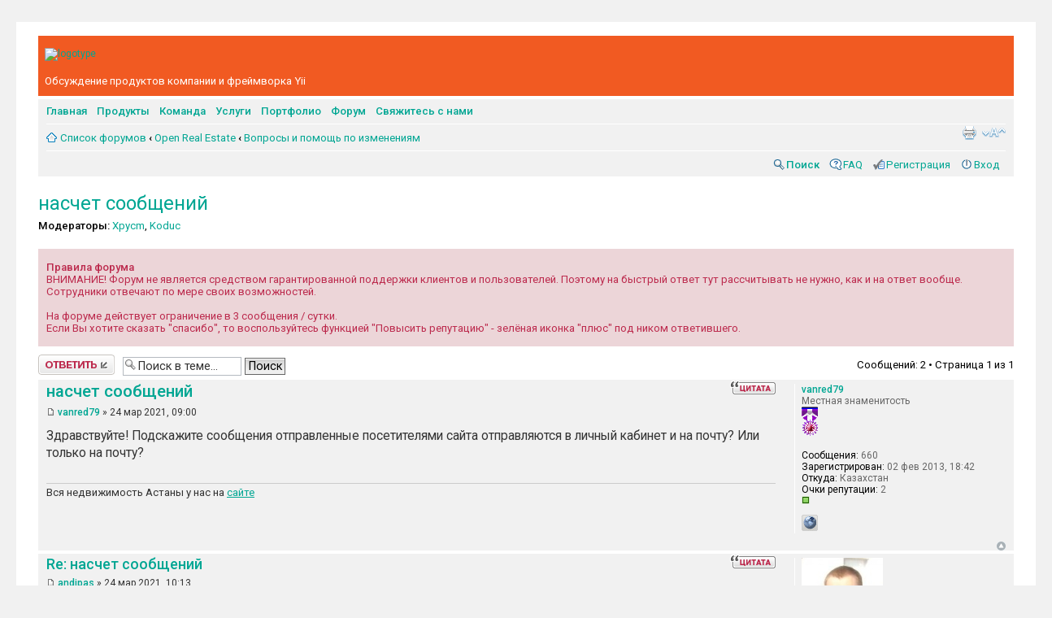

--- FILE ---
content_type: text/html; charset=UTF-8
request_url: https://monoray.ru/forum/viewtopic.php?f=17&t=2227&p=10410&sid=7e3097cd26b5996ed16be3c8a6a42821
body_size: 6016
content:
<!DOCTYPE html PUBLIC "-//W3C//DTD XHTML 1.0 Strict//EN" "http://www.w3.org/TR/xhtml1/DTD/xhtml1-strict.dtd">
<html xmlns="http://www.w3.org/1999/xhtml" dir="ltr" lang="ru" xml:lang="ru">
<head>

<meta http-equiv="content-type" content="text/html; charset=UTF-8" />
<meta http-equiv="content-style-type" content="text/css" />
<meta http-equiv="content-language" content="ru" />
<meta http-equiv="imagetoolbar" content="no" />
<meta name="resource-type" content="document" />
<meta name="distribution" content="global" />
<meta name="keywords" content="" />
<meta name="description" content="" />
<meta name="viewport" content="width=device-width" />

<title>Форум Monoray.ru &bull; Просмотр темы - насчет сообщений</title>



<!--
	phpBB style name: 	prosilver Special Edition
	Based on style:   	prosilver (this is the default phpBB3 style)
	Original author:  	Tom Beddard ( http://www.subblue.com/ )
	Modified by:		phpBB Styles Team     
	
	NOTE: This page was generated by phpBB, the free open-source bulletin board package.
	      The phpBB Group is not responsible for the content of this page and forum. For more information
	      about phpBB please visit http://www.phpbb.com
-->

<script type="text/javascript">
// <![CDATA[
	var jump_page = 'Введите номер страницы, на которую хотите перейти:';
	var on_page = '1';
	var per_page = '';
	var base_url = '';
	var style_cookie = 'phpBBstyle';
	var style_cookie_settings = '; path=/';
	var onload_functions = new Array();
	var onunload_functions = new Array();

	

	/**
	* Find a member
	*/
	function find_username(url)
	{
		popup(url, 760, 570, '_usersearch');
		return false;
	}

	/**
	* New function for handling multiple calls to window.onload and window.unload by pentapenguin
	*/
	window.onload = function()
	{
		for (var i = 0; i < onload_functions.length; i++)
		{
			eval(onload_functions[i]);
		}
	}

	window.onunload = function()
	{
		for (var i = 0; i < onunload_functions.length; i++)
		{
			eval(onunload_functions[i]);
		}
	}

// ]]>
</script>
<script>
  (function(i,s,o,g,r,a,m){i['GoogleAnalyticsObject']=r;i[r]=i[r]||function(){
  (i[r].q=i[r].q||[]).push(arguments)},i[r].l=1*new Date();a=s.createElement(o),
  m=s.getElementsByTagName(o)[0];a.async=1;a.src=g;m.parentNode.insertBefore(a,m)
  })(window,document,'script','//www.google-analytics.com/analytics.js','ga');

  ga('create', 'UA-27618519-8', 'auto');
  ga('send', 'pageview');

</script>
<script type="text/javascript" src="./styles/prosilver/template/styleswitcher.js"></script>
<script type="text/javascript" src="./styles/prosilver/template/forum_fn.js"></script>

<link href='https://fonts.googleapis.com/css?family=Roboto:300,400,500,400italic&subset=latin,cyrillic' rel='stylesheet' type='text/css'>
<link href="./styles/prosilver_se/theme/print.css" rel="stylesheet" type="text/css" media="print" title="printonly" />
<link href="./style.php?id=7&amp;lang=ru&amp;sid=3498afc6d8ddeaa52994faa761521a4e" rel="stylesheet" type="text/css" media="screen, projection" />
<link href="./styles/prosilver_se/theme/custom.css?v=1.9.1" rel="stylesheet" type="text/css" />
<link href="./styles/prosilver_se/theme/responsive.css?v=1.9.1" rel="stylesheet" type="text/css" media="only screen and (max-width: 700px), only screen and (max-device-width: 700px)" />

<link href="./styles/prosilver_se/theme/normal.css" rel="stylesheet" type="text/css" title="A" />
<link href="./styles/prosilver_se/theme/medium.css" rel="alternate stylesheet" type="text/css" title="A+" />
<link href="./styles/prosilver_se/theme/large.css" rel="alternate stylesheet" type="text/css" title="A++" />



</head>

<body id="phpbb" class="section-viewtopic ltr">

<div id="wrap">
    <div class="border-left">
    <div class="border-right">
    <div class="border-top">
    <div class="border-top-left">
    <div class="border-top-right">
        <div class="inside" style="direction: ltr;">
        	<a id="top" name="top" accesskey="t"></a>
        	<div id="page-header">
        		<div class="headerbar">
        			<div class="inner"><span class="corners-top"><span></span></span>
        
        			<div id="site-description">
						<!--<a href="./index.php?sid=3498afc6d8ddeaa52994faa761521a4e" title="Список форумов" id="logo"><img src="./styles/prosilver_se/imageset/site_logo.gif" width="149" height="52" alt="" title="" /></a>-->
						<!--<a href="./index.php?sid=3498afc6d8ddeaa52994faa761521a4e" title="Список форумов" id="logo"><h1 class="main">Форум Monoray.ru</h1></a>-->
						<a href="https://monoray.ru/forum"><img width="208" height="30" alt="logotype" src="https://monoray.ru/templates/monoray/images/monoray_ru_logo_s.png"></a>
						<!--<h1>Форум Monoray.ru</h1>-->
						<p class="site_description">Обсуждение продуктов компании и фреймворка Yii</p>
						<p class="skiplink"><a href="#start_here">Пропустить</a></p>
					</div>
					
					<div id="search-box">&nbsp;</div>
        
        			<span class="corners-bottom"><span></span></span></div>
        		</div>
        
        		<div class="navbar">
        			<div class="inner"><span class="corners-top"><span></span></span>
        
        			<ul class="linklist navlinks custom-nav-links">
						
						<li class="">
							<a href="https://monoray.ru/" target="_blank">Главная</a>
						</li>
						<li class="">
							<a href="https://monoray.ru/products" target="_blank">Продукты</a>
						</li>
						<li class="">
							<a href="https://monoray.ru/team" target="_blank">Команда</a>
						</li>
						<li class="">
							<a href="https://monoray.ru/services" target="_blank">Услуги</a>
						</li>
						<li class="">
							<a href="https://monoray.ru/portfolio" target="_blank">Портфолио</a>
						</li>
						<li class="">
							<a href="https://monoray.ru/forum">Форум</a>
						</li>
						<li class="">
							<a href="https://monoray.ru/contact" target="_blank">Свяжитесь с нами</a>
						</li>
					</ul>
					
					<ul class="linklist navlinks">
        				<li class="icon-home"><a href="./index.php?sid=3498afc6d8ddeaa52994faa761521a4e" accesskey="h">Список форумов</a>  <strong>&#8249;</strong> <a href="./viewforum.php?f=8&amp;sid=3498afc6d8ddeaa52994faa761521a4e">Open Real Estate</a> <strong>&#8249;</strong> <a href="./viewforum.php?f=17&amp;sid=3498afc6d8ddeaa52994faa761521a4e">Вопросы и помощь по изменениям</a></li>
        
        				<li class="rightside"><a href="#" onclick="fontsizeup(); return false;" onkeypress="return fontsizeup(event);" class="fontsize" title="Изменить размер шрифта">Изменить размер шрифта</a></li>
        
        				<li class="rightside"><a href="./viewtopic.php?f=17&amp;t=2227&amp;sid=3498afc6d8ddeaa52994faa761521a4e&amp;view=print" title="Версия для печати" accesskey="p" class="print">Версия для печати</a></li>
        			</ul>
        
        			
        
        			<ul class="linklist rightside">
        				
							<li class="icon-search"><a href="./search.php" title="Поиск"><strong>Поиск</strong></a></li>
						
						<li class="icon-faq"><a href="./faq.php?sid=3498afc6d8ddeaa52994faa761521a4e" title="Часто задаваемые вопросы">FAQ</a></li>
						<li class="icon-register"><a href="./ucp.php?mode=register&amp;sid=3498afc6d8ddeaa52994faa761521a4e">Регистрация</a></li>
							<li class="icon-logout"><a href="./ucp.php?mode=login&amp;sid=3498afc6d8ddeaa52994faa761521a4e" title="Вход" accesskey="x">Вход</a></li>
						
        			</ul>
        
        			<span class="corners-bottom"><span></span></span></div>
        		</div>
        
        	</div>
        
        	<a name="start_here"></a>
        	<div id="page-body">
        		
				
<h2><a href="./viewtopic.php?f=17&amp;t=2227&amp;sid=3498afc6d8ddeaa52994faa761521a4e">насчет сообщений</a></h2>
<!-- NOTE: remove the style="display: none" when you want to have the forum description on the topic body --><div style="display: none !important;">Вопросы и ответы по изменению функционала, смене дизайна, переносу сайта и т.п.<br /></div>
<p>
	<strong>Модераторы:</strong> <a href="./memberlist.php?mode=viewprofile&amp;u=58&amp;sid=3498afc6d8ddeaa52994faa761521a4e">Xpycm</a>, <a href="./memberlist.php?mode=viewprofile&amp;u=55&amp;sid=3498afc6d8ddeaa52994faa761521a4e">Koduc</a>
</p>

	<div class="rules">
		<div class="inner"><span class="corners-top"><span></span></span>

		
			<strong>Правила форума</strong><br />
			ВНИМАНИЕ! Форум не является средством гарантированной поддержки клиентов и пользователей. Поэтому на быстрый ответ тут рассчитывать не нужно, как и на ответ вообще. Сотрудники отвечают по мере своих возможностей.<br /><br />На форуме действует ограничение в 3 сообщения / сутки. <br />Если Вы хотите сказать &quot;спасибо&quot;, то воспользуйтесь функцией &quot;Повысить репутацию&quot; - зелёная иконка &quot;плюс&quot; под ником ответившего.
		

		<span class="corners-bottom"><span></span></span></div>
	</div>


<div class="topic-actions">

	<div class="buttons">
	
		<div class="reply-icon"><a href="./posting.php?mode=reply&amp;f=17&amp;t=2227&amp;sid=3498afc6d8ddeaa52994faa761521a4e" title="Ответить"><span></span>Ответить</a></div>
	
	</div>

	
		<div class="search-box">
			<form method="get" id="topic-search" action="./search.php?sid=3498afc6d8ddeaa52994faa761521a4e">
			<fieldset>
				<input class="inputbox search tiny"  type="text" name="keywords" id="search_keywords" size="20" value="Поиск в теме…" onclick="if(this.value=='Поиск в теме…')this.value='';" onblur="if(this.value=='')this.value='Поиск в теме…';" />
				<input class="button2" type="submit" value="Поиск" />
				<input type="hidden" name="t" value="2227" />
<input type="hidden" name="sf" value="msgonly" />
<input type="hidden" name="sid" value="3498afc6d8ddeaa52994faa761521a4e" />

			</fieldset>
			</form>
		</div>
	
		<div class="pagination">
			Сообщений: 2
			 &bull; Страница <strong>1</strong> из <strong>1</strong>
		</div>
	

</div>
<div class="clear"></div>


	<div id="p10409" class="post bg2">
		<div class="inner"><span class="corners-top"><span></span></span>

		<div class="postbody">
			
				<ul class="profile-icons">
					<li class="quote-icon"><a href="./posting.php?mode=quote&amp;f=17&amp;p=10409&amp;sid=3498afc6d8ddeaa52994faa761521a4e" title="Ответить с цитатой"><span>Ответить с цитатой</span></a></li>
				</ul>
			

			<h3 class="first"><a href="#p10409">насчет сообщений</a></h3>
			<p class="author"><a href="./viewtopic.php?p=10409&amp;sid=3498afc6d8ddeaa52994faa761521a4e#p10409"><img src="./styles/prosilver_se/imageset/icon_post_target.gif" width="11" height="9" alt="Сообщение" title="Сообщение" /></a> <strong><a href="./memberlist.php?mode=viewprofile&amp;u=335&amp;sid=3498afc6d8ddeaa52994faa761521a4e">vanred79</a></strong> &raquo; 24 мар 2021, 09:00 </p>

			

			<div class="content">Здравствуйте! Подскажите сообщения отправленные посетителями сайта отправляются в личный кабинет и на почту? Или только на почту?</div>

			<div id="sig10409" class="signature">Вся недвижимость Астаны у нас на <a href="http://monoray.ru/forum/go.php?https://nedvizhimostpro.kz/page/132" class="postlink" rel="nofollow" onclick="this.target='_blank';">сайте</a></div>

		</div>

		
			<dl class="postprofile" id="profile10409">
			<dt>
				<a href="./memberlist.php?mode=viewprofile&amp;u=335&amp;sid=3498afc6d8ddeaa52994faa761521a4e">vanred79</a>
			</dt>

			<dd>Местная знаменитость<br /><img src="./images/ranks/celeb.gif" alt="Местная знаменитость" title="Местная знаменитость" /></dd>

		<dd>&nbsp;</dd>

		<dd><strong>Сообщения:</strong> 660</dd><dd><strong>Зарегистрирован:</strong> 02 фев 2013, 18:42</dd><dd><strong>Откуда:</strong> Казахстан</dd><dd><strong>Очки репутации:</strong> 2</dd><dd><img src="images/reputation/pos.gif" title="" alt="" /></dd>
			<dd>
				<ul class="profile-icons">
					<li class="web-icon"><a href="http://nedvizhimostpro.kz/" title="WWW: http://nedvizhimostpro.kz/"><span>Сайт</span></a></li>
				</ul>
			</dd>
		

		</dl>
	

		<div class="back2top"><a href="#wrap" class="top" title="Вернуться к началу">Вернуться к началу</a></div>

		<span class="corners-bottom"><span></span></span></div>
	</div>

	<hr class="divider" />

	<div id="p10410" class="post bg1">
		<div class="inner"><span class="corners-top"><span></span></span>

		<div class="postbody">
			
				<ul class="profile-icons">
					<li class="quote-icon"><a href="./posting.php?mode=quote&amp;f=17&amp;p=10410&amp;sid=3498afc6d8ddeaa52994faa761521a4e" title="Ответить с цитатой"><span>Ответить с цитатой</span></a></li>
				</ul>
			

			<h3 ><a href="#p10410">Re: насчет сообщений</a></h3>
			<p class="author"><a href="./viewtopic.php?p=10410&amp;sid=3498afc6d8ddeaa52994faa761521a4e#p10410"><img src="./styles/prosilver_se/imageset/icon_post_target.gif" width="11" height="9" alt="Сообщение" title="Сообщение" /></a> <strong><a href="./memberlist.php?mode=viewprofile&amp;u=57&amp;sid=3498afc6d8ddeaa52994faa761521a4e">andipas</a></strong> &raquo; 24 мар 2021, 10:13 </p>

			

			<div class="content">При наличии модуля &quot;Внутренняя переписка&quot; - <!-- m --><a class="postlink-local" href="https://open-real-estate.info/ru/module-messages">https://open-real-estate.info/ru/module-messages</a><!-- m --> на сайте реализуется внутренняя почтовая система. При этом пользователю приходит уведомление на email о таком сообщении. Если модуля нет, то сообщение отправляется сразу на email владельца объявления.</div>

			<div id="sig10410" class="signature"><a href="http://monoray.ru/forum/viewtopic.php?f=17&amp;t=372" class="postlink-local">Часто задаваемые вопросы</a>. Для правки файлов <a href="http://monoray.ru/forum/go.php?http://notepad-plus-plus.org/" class="postlink" rel="nofollow" onclick="this.target='_blank';">notepad++</a>, <a href="http://monoray.ru/forum/go.php?http://netbeans.org/" class="postlink" rel="nofollow" onclick="this.target='_blank';">netbeans</a>, <a href="http://monoray.ru/forum/go.php?http://www.jetbrains.com/phpstorm/" class="postlink" rel="nofollow" onclick="this.target='_blank';">phpStorm</a>. Для правки CSS <a href="http://monoray.ru/forum/go.php?https://getfirebug.com/" class="postlink" rel="nofollow" onclick="this.target='_blank';">firebug</a>.</div>

		</div>

		
			<dl class="postprofile" id="profile10410">
			<dt>
				<a href="./memberlist.php?mode=viewprofile&amp;u=57&amp;sid=3498afc6d8ddeaa52994faa761521a4e"><img src="./download/file.php?avatar=57_1354255711.jpg" width="100" height="93" alt="Аватара пользователя" /></a><br />
				<a href="./memberlist.php?mode=viewprofile&amp;u=57&amp;sid=3498afc6d8ddeaa52994faa761521a4e">andipas</a>
			</dt>

			<dd>Разработчик<br /><img src="./images/ranks/coder.gif" alt="Разработчик" title="Разработчик" /></dd>

		<dd>&nbsp;</dd>

		<dd><strong>Сообщения:</strong> 695</dd><dd><strong>Зарегистрирован:</strong> 28 дек 2011, 22:37</dd><dd><strong>Очки репутации:</strong> 30</dd><dd><img src="images/reputation/pos.gif" title="" alt="" /></dd>

		</dl>
	

		<div class="back2top"><a href="#wrap" class="top" title="Вернуться к началу">Вернуться к началу</a></div>

		<span class="corners-bottom"><span></span></span></div>
	</div>

	<hr class="divider" />

	<form id="viewtopic" method="post" action="./viewtopic.php?f=17&amp;t=2227&amp;sid=3498afc6d8ddeaa52994faa761521a4e">

	<fieldset class="display-options" style="margin-top: 0; ">
		
		<label>Показать сообщения за: <select name="st" id="st"><option value="0" selected="selected">Все сообщения</option><option value="1">1 день</option><option value="7">7 дней</option><option value="14">2 недели</option><option value="30">1 месяц</option><option value="90">3 месяца</option><option value="180">6 месяцев</option><option value="365">1 год</option></select></label>
		<label>Поле сортировки <select name="sk" id="sk"><option value="a">Автор</option><option value="t" selected="selected">Время размещения</option><option value="s">Заголовок</option></select></label> <label><select name="sd" id="sd"><option value="a" selected="selected">по возрастанию</option><option value="d">по убыванию</option></select> <input type="submit" name="sort" value="Перейти" class="button2" /></label>
		
	</fieldset>

	</form>
	<hr />


<div class="topic-actions">
	<div class="buttons">
	
		<div class="reply-icon"><a href="./posting.php?mode=reply&amp;f=17&amp;t=2227&amp;sid=3498afc6d8ddeaa52994faa761521a4e" title="Ответить"><span></span>Ответить</a></div>
	
	</div>

	
		<div class="pagination">
			Сообщений: 2
			 &bull; Страница <strong>1</strong> из <strong>1</strong>
		</div>
	
</div>


	<p></p><p><a href="./viewforum.php?f=17&amp;sid=3498afc6d8ddeaa52994faa761521a4e" class="left-box left" accesskey="r">Вернуться в Вопросы и помощь по изменениям</a></p>

	<form method="post" id="jumpbox" action="./viewforum.php?sid=3498afc6d8ddeaa52994faa761521a4e" onsubmit="if(this.f.value == -1){return false;}">

	
		<fieldset class="jumpbox">
	
			<label for="f" accesskey="j">Перейти:</label>
			<select name="f" id="f" onchange="if(this.options[this.selectedIndex].value != -1){ document.forms['jumpbox'].submit() }">
			
				<option value="-1">Выберите форум</option>
			<option value="-1">------------------</option>
				<option value="8">Open Real Estate</option>
			
				<option value="3">&nbsp; &nbsp;Ошибки</option>
			
				<option value="6">&nbsp; &nbsp;Улучшения</option>
			
				<option value="17" selected="selected">&nbsp; &nbsp;Вопросы и помощь по изменениям</option>
			
				<option value="18">Open Business Card</option>
			
				<option value="19">&nbsp; &nbsp;Ошибки</option>
			
				<option value="20">&nbsp; &nbsp;Улучшения</option>
			
				<option value="21">&nbsp; &nbsp;Вопросы и помощь по изменениям</option>
			
				<option value="22">Open Job CMS</option>
			
				<option value="24">&nbsp; &nbsp;Ошибки</option>
			
				<option value="26">&nbsp; &nbsp;Улучшения</option>
			
				<option value="9">Yii фреймворк</option>
			
				<option value="5">Сайты</option>
			
				<option value="7">Курилка</option>
			
			</select>
			<input type="submit" value="Перейти" class="button2" />
		</fieldset>
	</form>


	<h3>Кто сейчас на конференции</h3>
	<p>Сейчас этот форум просматривают: <span style="color: #9E8DA7;" class="username-coloured">Majestic-12 [Bot]</span> и гости: 5</p>
</div>
    
                <div id="page-footer">
                
                	<div class="navbar">
                		<div class="inner"><span class="corners-top"><span></span></span>
                
                		<ul class="linklist">
                			<li class="icon-home"><a href="./index.php?sid=3498afc6d8ddeaa52994faa761521a4e" accesskey="h">Список форумов</a></li>
                				
                            <li class="rightside"><a href="./memberlist.php?mode=leaders&amp;sid=3498afc6d8ddeaa52994faa761521a4e">Наша команда</a> &bull; <a href="./ucp.php?mode=delete_cookies&amp;sid=3498afc6d8ddeaa52994faa761521a4e">Удалить cookies конференции</a> &bull; Часовой пояс: UTC + 3 часа </li>
                		</ul>
                
                		<span class="corners-bottom"><span></span></span></div>
                	</div>
                </div>
            </div>
        <div class="border-bottom"><span><span></span></span></div>
    </div></div></div></div></div>
</div>
	
	<div class="copyright">Powered by <a href="http://www.phpbb.com/">phpBB</a>&reg; Forum Software &copy; phpBB Group
		<br /><a href='http://www.phpbbguru.net/'>Русская поддержка phpBB</a>
	</div>



<div>
	<a id="bottom" name="bottom" accesskey="z"></a>
	<img src="./cron.php?cron_type=tidy_cache&amp;sid=3498afc6d8ddeaa52994faa761521a4e" width="1" height="1" alt="cron" />
</div>

</body>
</html>

--- FILE ---
content_type: text/css
request_url: https://monoray.ru/forum/styles/prosilver_se/theme/custom.css?v=1.9.1
body_size: 225
content:
.alert {
    padding: 8px 35px 8px 14px;
    margin-bottom: 18px;
    text-shadow: 0 1px 0 rgba(255, 255, 255, 0.5);
    background-color: #fcf8e3;
    border: 1px solid #fbeed5;
    -webkit-border-radius: 4px;
    -moz-border-radius: 4px;
    border-radius: 4px;
    color: #c09853;
}

.alert-success {
    background-color: #dff0d8;
    border-color: #d6e9c6;
    color: #468847;
}

.alert-accept-private-policy {
    font-size: 13px;
    line-height: 18px;
    padding: 8px;
    margin: 5px 0 0 0;
}

.alert-accept-private-policy.register-form {
	text-align: left;
	margin-bottom: 15px;
}

.attachbox {
	max-width: 70vw !important;
	width: auto !important;
}

--- FILE ---
content_type: text/plain
request_url: https://www.google-analytics.com/j/collect?v=1&_v=j102&a=831952629&t=pageview&_s=1&dl=https%3A%2F%2Fmonoray.ru%2Fforum%2Fviewtopic.php%3Ff%3D17%26t%3D2227%26p%3D10410%26sid%3D7e3097cd26b5996ed16be3c8a6a42821&ul=en-us%40posix&dt=%D0%A4%D0%BE%D1%80%D1%83%D0%BC%20Monoray.ru%20%E2%80%A2%20%D0%9F%D1%80%D0%BE%D1%81%D0%BC%D0%BE%D1%82%D1%80%20%D1%82%D0%B5%D0%BC%D1%8B%20-%20%D0%BD%D0%B0%D1%81%D1%87%D0%B5%D1%82%20%D1%81%D0%BE%D0%BE%D0%B1%D1%89%D0%B5%D0%BD%D0%B8%D0%B9&sr=1280x720&vp=1280x720&_u=IEBAAEABAAAAACAAI~&jid=252205814&gjid=309972314&cid=114249994.1762112430&tid=UA-27618519-8&_gid=1301845373.1762112430&_r=1&_slc=1&z=681584233
body_size: -449
content:
2,cG-JKHT5LP6P1